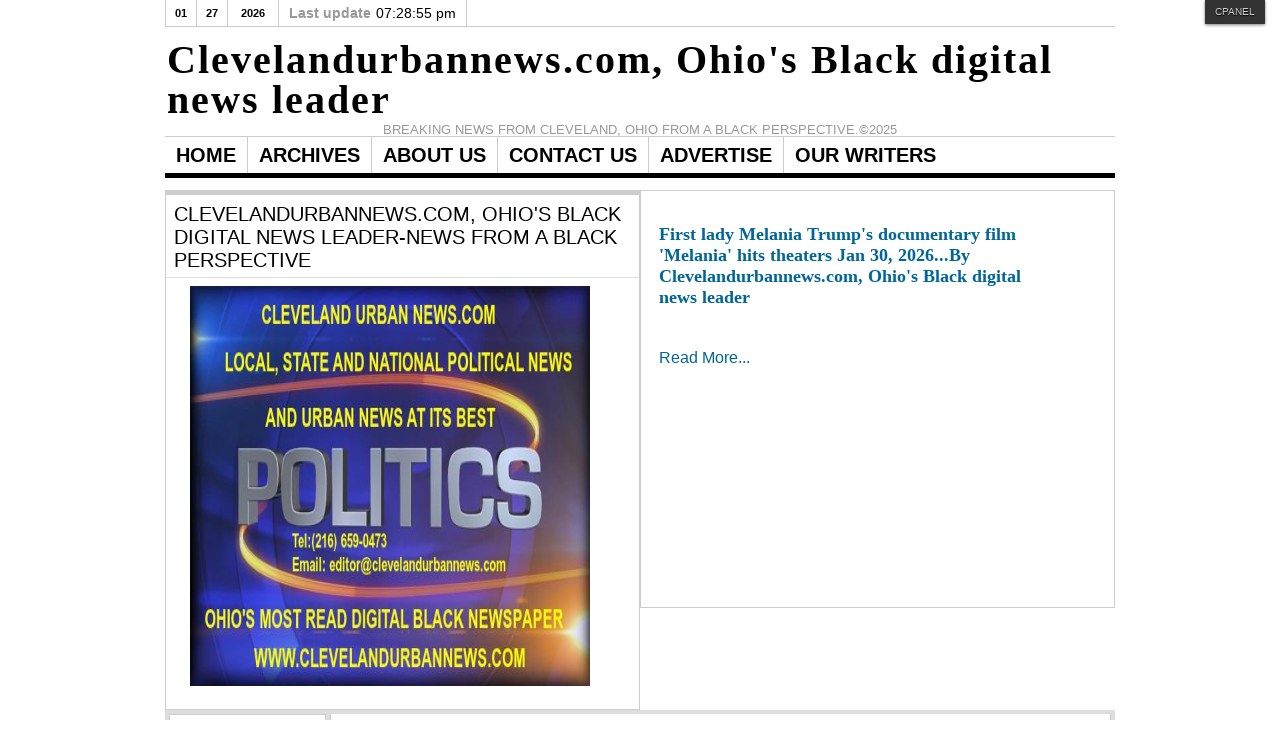

--- FILE ---
content_type: text/html; charset=utf-8
request_url: https://www.clevelandurbannews.com/index.php/component/content/article/1-latest-news/3436-language-set-for-ohios-august-ballot-issue-on-whether-to-increase-threshold-for-constitutional-amendments-an-august-ballot-initiative-pushed-by-republicans-in-an-effort-to-derail-a-possible-ballot-issue-on-abortion-in-novemberby-clevelandurbannewscom.html
body_size: 13764
content:
<!DOCTYPE html PUBLIC "-//W3C//DTD XHTML 1.0 Transitional//EN" "http://www.w3.org/TR/xhtml1/DTD/xhtml1-transitional.dtd">

<html xmlns="http://www.w3.org/1999/xhtml" xml:lang="en-gb" lang="en-gb">

<head>
	<script type="text/javascript">
var siteurl='/';
var tmplurl='/templates/ja_teline_iv/';
var isRTL = false;
</script>

  <base href="https://www.clevelandurbannews.com/index.php/component/content/article/1-latest-news/[base64].html" />
  <meta http-equiv="content-type" content="text/html; charset=utf-8" />
  <meta name="robots" content="index, follow" />
  <meta name="keywords" content="Language set for Ohio's August ballot issue on whether to increase threshold for constitutional amendments, an August ballot initiative pushed by Republicans in an effort to derail a possible ballot issue on abortion in November....By Clevelandurbannews.com, Ohio's Black digital news leader" />
  <meta name="title" content="Language set for Ohio's August ballot issue on whether to increase threshold for constitutional amendments, an August ballot initiative pushed by Republicans in an effort to derail a possible ballot issue on abortion in November..By Clevelandurbannews.com" />
  <meta name="author" content="Kathy" />
  <meta name="description" content="Language set for Ohio's August ballot issue on whether to increase threshold for constitutional amendments, an August ballot initiative pushed by Republicans in an effort to derail a possible ballot issue on abortion in November....By Clevelandurbannews.com, Ohio's Black digital news leader
" />
  <meta name="generator" content="Joomla! 1.5 - Open Source Content Management" />
  <title>Language set for Ohio's August ballot issue on whether to increase threshold for constitutional amendments, an August ballot initiative pushed by Republicans in an effort to derail a possible ballot issue on abortion in November..By Clevelandurbannews.com</title>
  <link rel="stylesheet" href="/index.php/component/content/?jat3action=gzip&amp;jatype=css&amp;jafile=t3-assets%2Fcss2f199.css" type="text/css" />
  <link rel="stylesheet" href="/index.php/component/content/?jat3action=gzip&amp;jatype=css&amp;jafile=t3-assets%2Fcss33473.css" type="text/css" />
  <script type="text/javascript" src="http://connect.facebook.net/en_US/all.js#xfbml=1"></script>
  <script type="text/javascript" src="http://platform.twitter.com/widgets.js"></script>
  <script type="text/javascript" src="/index.php/component/content/?jat3action=gzip&amp;jatype=js&amp;jafile=t3-assets%2Fjs5e5ea.js"></script>
  <script type="text/javascript" src="/index.php/component/content/?jat3action=gzip&amp;jatype=js&amp;jafile=t3-assets%2Fjsa707d.js"></script>
  <meta property="og:description" content="ClevelandUrbanNews.Com, Ohio's most read digital Black newspaper with national political news and Cleveland area news from an urban and Black perspective. Archived news at Kathywraycolemanonlinenewsblog.com"/>
<meta property="og:image" content="https://blogger.googleusercontent.com/img/b/R29vZ2xl/AVvXsEhxhhCv4YYpi1bfBUJ5eoTK-fIRXuXOSeg1EjY-f1jFV2cmfftzgs70TRJsT4UrkodGyXbzVQevf4GTStxSfWZDOqqc65BXRSaUjylAtis-OOm7jFvAyDsGgP7o2YsPLg-behlf-r-YmCyUL3WCS2YDbIKNv_ZQGR8qooORyXmJg2cXZXk3ajiIfZpg/w640-h426/N5THT5FJ5VBO3I2K56L6Q5B5FY%20_2_%20_1_.jpg"/>
<meta property="fb:admins" content=""/>
<meta property="fb:app_id" content=""/>
<meta property="og:title" content="Language set for Ohio&#039;s August ballot issue on whether to increase threshold for constitutional amendments, an August ballot initiative pushed by Republicans in an effort to derail a possible ballot issue on abortion in November..By Clevelandurbannews.com"/>
<meta property="og:url" content="https://www.clevelandurbannews.com/index.php/component/content/article/1-latest-news/[base64].html"/>
<meta property="og:site_name" content="Clevelandurbannews.com"/>
<meta property="og:locale" content="en_US"/>
  
  
  
  
  
  
  
  
  
  
  
  
  
  
  




<link href="/templates/ja_teline_iv/images/favicon.ico" rel="shortcut icon" type="image/x-icon" />
		
	<style type="text/css">
/*dynamic css*/

	body.bd .main {width: 950px;}
	body.bd #ja-wrapper {min-width: 950px;}
</style></head>

<body id="bd" class="bd fs6 com_content">
<div id="ja-wrapper">
	<a name="Top" id="Top"></a>
	
					<div id="ja-header" class="wrap ">		
				
			
					<div class="main clearfix">
		
				
		<div class="logo-text">
		<h1><a href="/index.php" title="Clevelandurbannews.com"><span>Clevelandurbannews.com, Ohio's Black digital news leader</span></a></h1>
		<p class="site-slogan"><span>Breaking news from Cleveland, Ohio from a Black perspective.©2025</span></p>
	</div>
		
	<div class="ja-header-r">
		
	</div>		 
		
				
					</div>
		
			
				</div>		
				<div id="ja-topmegamenu" class="wrap ">		
				
			
					<div class="main clearfix">
		
				
		<div id="ja-topnav" class="clearfix">
	</div>
		 
		
				
					</div>
		
			
				</div>				<div id="ja-mainnav" class="wrap ">		
				
			
					<div class="main clearfix">
		
				
		<div class="ja-megamenu clearfix" id="ja-megamenu">
<ul class="megamenu level0"><li  class="mega first"><a href="/" target="_blank"  class="mega first" id="menu1" title="Home"><span class="menu-title">Home</span></a></li><li  class="mega haschild"><a href="/index.php/archives-alias.html"  class="mega haschild" id="menu62" title="Archives"><span class="menu-title">Archives</span></a><div class="childcontent cols1 ">
<div class="childcontent-inner-wrap">
<div class="childcontent-inner clearfix" style="width: 200px;"><div class="megacol column1 first" style="width: 200px;"><ul class="megamenu level1"><li  class="mega first"><div class="group"><div class="group-title"><a href="/index.php/archives-alias/archived-alias.html" target="_blank"  class="mega first" id="menu59" title="Archives"><span class="menu-title">Archives</span></a></div></div></li></ul></div></div>
</div></div></li><li  class="mega"><a href="/index.php/welcome.html"  class="mega" id="menu55" title="About Us"><span class="menu-title">About Us</span></a></li><li  class="mega"><a href="/index.php/contact-us.html"  class="mega" id="menu56" title="Contact Us"><span class="menu-title">Contact Us</span></a></li><li  class="mega"><a href="/index.php/advertise-with-us.html"  class="mega" id="menu57" title="Advertise"><span class="menu-title">Advertise</span></a></li><li  class="mega last"><a href="/index.php/our-writers.html"  class="mega last" id="menu58" title="Our Writers"><span class="menu-title">Our Writers</span></a></li></ul>
</div>			<script type="text/javascript">
			var megamenu = new jaMegaMenuMoo ('ja-megamenu', {
				'bgopacity': 0, 
				'delayHide': 300, 
				'slide': 0, 
				'fading': 0,
				'direction':'down',
				'action':'mouseover',
				'tips': false,
				'duration': 300,
				'hidestyle': 'fastwhenshow'
			});			
			</script>
			<!-- jdoc:include type="menu" level="0" / -->

<ul class="no-display">
    <li><a href="#ja-content" title="Skip to content">Skip to content</a></li>
</ul>		 
		
				
					</div>
		
			
				</div>		
								<div id="ja-topbar" class="wrap ">		
				
			
					<div class="main clearfix">
		
				
		<p class="ja-day clearfix">
	  <span class="day">Tue</span><span class="month">01</span><span class="date">27</span><span class="year">2026</span>	</p>
	 
	<p class="ja-updatetime"><span>Last update</span><em>07:28:55 pm</em></p>		 
		
				
					</div>
		
			
				</div>		
								
			
		
				
		<div id="ja-cpanel-wrapper">
<div id="ja-cpanel">
	<div id="ja-cpanel-main">
		<div class="ja-cpanel-head clearfix">
			<a href="http://wiki.joomlart.com/wiki/JA_T3_Framework_2/Overview" class="first" title="About T3"><span>About</span></a>
			<a href="http://wiki.joomlart.com/wiki/JA_T3_Framework_2/Guides" title="Guides"><span>Guides</span></a>
			<a href="http://wiki.joomlart.com/wiki/JA_T3_Framework_2/FAQs" title="FAQs"><span>FAQs</span></a>
		</div>
		<div class="ja-cpanel-tools clearfix">
		 
			<h3>Font Size</h3>

<div class="ja-box-usertools">
  <ul class="ja-usertools-font clearfix">
    	<li class="font-inc"><a title="Increase font size" onclick="switchFontSize('ja_teline_iv_font', 'inc');return false;"><span>Increase font size</span></a></li>
    	<li class="font-dec"><a title="Decrease font size" onclick="switchFontSize('ja_teline_iv_font', 'dec');return false;"><span>Decrease font size</span></a></li>
    	<li class="font-reset"><a title="Default font size" onclick="switchFontSize('ja_teline_iv_font', 'reset');return false;"><span>Default font size</span></a></li>
    </ul>
</div>
<script type="text/javascript">
	var DefaultFontSize=parseInt('6');
	var CurrentFontSize=parseInt('6');
</script>						 
			<h3>Profile</h3>

<div class="ja-box-usertools">
  <ul class="ja-usertools-profile clearfix">
    	<li class="profile ">
  	<input type="radio" id="user_profile_blue-color" name="user_profile" value="blue-color"  />
  	<label for="user_profile_blue-color" title="blue-color"><span>blue-color</span>
  	</label></li>	
    	<li class="profile ">
  	<input type="radio" id="user_profile_brick-color" name="user_profile" value="brick-color"  />
  	<label for="user_profile_brick-color" title="brick-color"><span>brick-color</span>
  	</label></li>	
    	<li class="profile ">
  	<input type="radio" id="user_profile_cyan-color" name="user_profile" value="cyan-color"  />
  	<label for="user_profile_cyan-color" title="cyan-color"><span>cyan-color</span>
  	</label></li>	
    	<li class="profile profile-active">
  	<input type="radio" id="user_profile_default" name="user_profile" value="default" checked="checked" />
  	<label for="user_profile_default" title="default"><span>default</span>
  	</label></li>	
    	<li class="profile ">
  	<input type="radio" id="user_profile_green-color" name="user_profile" value="green-color"  />
  	<label for="user_profile_green-color" title="green-color"><span>green-color</span>
  	</label></li>	
    	<li class="profile ">
  	<input type="radio" id="user_profile_lime-color" name="user_profile" value="lime-color"  />
  	<label for="user_profile_lime-color" title="lime-color"><span>lime-color</span>
  	</label></li>	
    	<li class="profile ">
  	<input type="radio" id="user_profile_orange-color" name="user_profile" value="orange-color"  />
  	<label for="user_profile_orange-color" title="orange-color"><span>orange-color</span>
  	</label></li>	
    	<li class="profile ">
  	<input type="radio" id="user_profile_pink-color" name="user_profile" value="pink-color"  />
  	<label for="user_profile_pink-color" title="pink-color"><span>pink-color</span>
  	</label></li>	
    	<li class="profile ">
  	<input type="radio" id="user_profile_red-color" name="user_profile" value="red-color"  />
  	<label for="user_profile_red-color" title="red-color"><span>red-color</span>
  	</label></li>	
    	<li class="profile ">
  	<input type="radio" id="user_profile_rtl" name="user_profile" value="rtl"  />
  	<label for="user_profile_rtl" title="rtl"><span>rtl</span>
  	</label></li>	
    </ul>
</div>								 
			<h3>Menu Style</h3>

<div class="ja-box-usertools">
  <ul class="ja-usertools-menu clearfix">
    
  	<li class="menu-mega-active">
  	<input type="radio" id="user_menu_mega" name="user_menu" value="mega" checked="checked" />
  	<label for="user_menu_mega" title="Mega Menu"><span>Mega Menu</span>
  	</label></li>
    
  	<li class="menu-css">
  	<input type="radio" id="user_menu_css" name="user_menu" value="css"  />
  	<label for="user_menu_css" title="CSS Menu"><span>CSS Menu</span>
  	</label></li>
    
  	<li class="menu-dropline">
  	<input type="radio" id="user_menu_dropline" name="user_menu" value="dropline"  />
  	<label for="user_menu_dropline" title="Dropline Menu"><span>Dropline Menu</span>
  	</label></li>
    
  	<li class="menu-split">
  	<input type="radio" id="user_menu_split" name="user_menu" value="split"  />
  	<label for="user_menu_split" title="Split Menu"><span>Split Menu</span>
  	</label></li>
    </ul>
</div>				</div>
		<div class="ja-cpanel-action clearfix">
			<a href="#" onclick="cpanel_apply();return false;" class="button" title="Apply setting"><span>Apply</span></a>
			<a href="#" onclick="cpanel_reset();return false;" title="Reset to default setting"><span>Reset</span></a>
            <a target="_blank" href="http://www.joomlart.com/joomla/jat3-framework/" class="ja-cpanel-video"><span>&nbsp;</span></a>
		</div>
	</div>
	<a href="#" id="ja-cpanel-toggle"><span>Cpanel</span></a>
</div>
</div>

<script type="text/javascript">
	var tmpl_name = 'ja_teline_iv';
	window.addEvent('load', function () {
		$('ja-cpanel-toggle').status == 'close';
		$('ja-cpanel-toggle').slider = new Fx.Slide('ja-cpanel-main', {duration: 400});
		$('ja-cpanel-toggle').slider.hide();
		$('ja-cpanel').setStyle ('top', 0);
		$('ja-cpanel-toggle').addEvent ('click', function (e) {
			this.slider.toggle();
			if (this.hasClass ('open')) {
				this.removeClass ('open').addClass ('close');
			} else {
				this.removeClass ('close').addClass ('open');
			}
			new Event(e).stop();
		});

	});
</script>		 
		
				
		
			
								<div id="ja-topsl2" class="wrap ">		
				
			
					<div class="main clearfix">
		
				
		<!-- SPOTLIGHT -->
			<div class="ja-box-wrap column ja-box-left" style="width: 50%;">
	<div class="ja-box clearfix">
			<div class="ja-moduletable moduletableImage  clearfix" id="Mod368">
						<h3><span>Clevelandurbannews.com, Ohio's Black digital news leader-News from a Black perspective</span></h3>
				<div class="ja-box-ct clearfix">
		<p><a href="https://www.blogger.com/blog/post/edit/419689552238555726/6193501810781752115" style="clear: right; font-family: &quot;times new roman&quot;; font-size: medium; margin-bottom: 1em; margin-left: 1em;"><img src="https://blogger.googleusercontent.com/img/b/R29vZ2xl/AVvXsEisnC6va9L8iToEx77F55TnxIZbvGJSAzvcE1yOZekooYzGkLqZakF4JZZOcGzOck5qm0G5MvZszKCvhRZqP2VhfJp48sL_i08PbHo-pWFCIEe5T69e6DLOpiJG-Z8HbrXRTysqLNMNyEk/w640-h361/clevelandurbanews.com+politics+ad.jpg" border="0" width="400" height="400" style="cursor: move; border: 0;" /></a></p>		</div>
    </div>
	
	</div>
	</div>
				<div class="ja-box-wrap column ja-box-right" style="width: 50%;">
	<div class="ja-box clearfix">
			<div class="ja-moduletable moduletable  clearfix" id="Mod206">
						<div class="ja-box-ct clearfix">
		<script type="text/javascript">
	window.addEvent('domready',function(){
				var walkers206 = document.getElements('#fs-sp1-handlers206 span');
				var fssp1_id206 = new freeSlide_sp1($('fs-sp1-206'), {
			size: {width: 400, height: 400},
			fxOptions: {duration:  2000, transition: Fx.Transitions.Sine.easeOut},
						onWalk: function(i, j){
				$$(walkers206[i]).addClass('active');
				$$(walkers206[j]).removeClass('active');
			},
			onInitialized: function () {
				walkers206[0].addClass('active');
			},	
				
			transition: 'cover-vertical-push'			
		});
				fssp1_id206.addItemWalkers(walkers206);
		fssp1_id206.addPlayerControls('previous', [$('fs-sp1-prev206')]);
		fssp1_id206.addPlayerControls('next', [$('fs-sp1-next206')]);
				
				fssp1_id206.play(5000);
			
	});
</script>
<div id="freeSlide_sp1_id206" class="fs-sp1">
	<div id="fs-sp1-206" style="overflow:hidden;position:relative;height:400px;width:400px">
					<div class="fs-sp1-content">
				<div class="fs-sp1-inner">
										<div class="fs-sp1-desc">
																					<h2 class="fs-sp1-title"><a href="/index.php/component/content/article/1-latest-news/3903-first-lady-melania-trumps-documentary-film-melania-hits-theaters-jan-30-2026by-clevelandurbannewscom-ohios-black-digital-news-leader.html">First lady Melania Trump's documentary film 'Melania' hits theaters Jan 30, 2026...By Clevelandurbannews.com, Ohio's Black digital news leader</a></h2>
								
								
						
												
													<br /><a class="fs-sp1-morein" href="/index.php/component/content/article/1-latest-news/3903-first-lady-melania-trumps-documentary-film-melania-hits-theaters-jan-30-2026by-clevelandurbannewscom-ohios-black-digital-news-leader.html">Read More...</a>
											</div>	
				</div>
			</div>
					<div class="fs-sp1-content">
				<div class="fs-sp1-inner">
										<div class="fs-sp1-desc">
																					<h2 class="fs-sp1-title"><a href="/index.php/component/content/article/1-latest-news/3902-cleveland-city-councils-jan-26-2026-meeting-is-cancelled-due-to-inclement-weather-city-hall-closedfind-warming-centers-info-here-at-clevelandurbannewscom-ohios-black-digital-news-leader.html">Cleveland City Council's Jan 26, 2026 meeting is cancelled due to inclement weather, City Hall closed/Find warming centers info here at Clevelandurbannews.com, Ohio's Black digital news leader</a></h2>
								
								
						
												
													<br /><a class="fs-sp1-morein" href="/index.php/component/content/article/1-latest-news/3902-cleveland-city-councils-jan-26-2026-meeting-is-cancelled-due-to-inclement-weather-city-hall-closedfind-warming-centers-info-here-at-clevelandurbannewscom-ohios-black-digital-news-leader.html">Read More...</a>
											</div>	
				</div>
			</div>
					<div class="fs-sp1-content">
				<div class="fs-sp1-inner">
										<div class="fs-sp1-desc">
																					<h2 class="fs-sp1-title"><a href="/index.php/component/content/article/1-latest-news/[base64].html">ROE V WADE 53RD ANNIVERSARY: Ohio Congresswoman Emilia Sykes, Women's March Cleveland activists, vow to continue fight for reproductive rights on Roe. v. Wade anniversary...By Clevelandurbannews.com, Ohio's Black digital news leader</a></h2>
								
								
						
												
													<br /><a class="fs-sp1-morein" href="/index.php/component/content/article/1-latest-news/[base64].html">Read More...</a>
											</div>	
				</div>
			</div>
					<div class="fs-sp1-content">
				<div class="fs-sp1-inner">
										<div class="fs-sp1-desc">
																					<h2 class="fs-sp1-title"><a href="/index.php/component/content/article/1-latest-news/3899-mlk-day-2026-a-reprint-of-our-one-on-one-interview-with-ralph-david-abernathy-iii-on-mlk-by-clevelandurbannewscom-ohios-black-digital-news-leader.html">MLK Day 2026: A reprint of our one-on-one interview with Ralph David Abernathy III on MLK... By Clevelandurbannews.com, Ohio's Black digital news leader</a></h2>
								
								
						
												
													<br /><a class="fs-sp1-morein" href="/index.php/component/content/article/1-latest-news/3899-mlk-day-2026-a-reprint-of-our-one-on-one-interview-with-ralph-david-abernathy-iii-on-mlk-by-clevelandurbannewscom-ohios-black-digital-news-leader.html">Read More...</a>
											</div>	
				</div>
			</div>
					<div class="fs-sp1-content">
				<div class="fs-sp1-inner">
										<div class="fs-sp1-desc">
																					<h2 class="fs-sp1-title"><a href="/index.php/component/content/article/1-latest-news/3898-activists-to-march-in-cleveland-on-march-8-2026-for-international-womens-day-led-by-womens-march-clevelandby-clevelandurbannewscom-ohios-black-digital-news-leader.html">Activists to march in Cleveland on March 8, 2026 for International Women's Day, led by Women's March Cleveland...By Clevelandurbannews.com, Ohio's Black digital news leader</a></h2>
								
								
						
												
													<br /><a class="fs-sp1-morein" href="/index.php/component/content/article/1-latest-news/3898-activists-to-march-in-cleveland-on-march-8-2026-for-international-womens-day-led-by-womens-march-clevelandby-clevelandurbannewscom-ohios-black-digital-news-leader.html">Read More...</a>
											</div>	
				</div>
			</div>
					<div class="fs-sp1-content">
				<div class="fs-sp1-inner">
										<div class="fs-sp1-desc">
																					<h2 class="fs-sp1-title"><a href="/index.php/component/content/article/1-latest-news/[base64].html">Activists march in Cleveland for justice for Minnesota murder victim of ICE, some demanding the resignations of President Trump and Vice President JD Vance...By Clevelandurbannews.com, Ohio's Black digital news leader...By Clevelandurbannews.com</a></h2>
								
								
						
												
													<br /><a class="fs-sp1-morein" href="/index.php/component/content/article/1-latest-news/[base64].html">Read More...</a>
											</div>	
				</div>
			</div>
					<div class="fs-sp1-content">
				<div class="fs-sp1-inner">
										<div class="fs-sp1-desc">
																					<h2 class="fs-sp1-title"><a href="/index.php/component/content/article/1-latest-news/[base64].html">As President Trump and VP JD Vance support ICE agent who murdered Renee Nicole Good, Ohio Congresswoman Emilia Sykes demands accountability and a full scale investigation...Protests are mounting...By Clevelandurbannews.com, Ohio's Black digital news leade</a></h2>
								
								
						
												
													<br /><a class="fs-sp1-morein" href="/index.php/component/content/article/1-latest-news/[base64].html">Read More...</a>
											</div>	
				</div>
			</div>
					<div class="fs-sp1-content">
				<div class="fs-sp1-inner">
										<div class="fs-sp1-desc">
																					<h2 class="fs-sp1-title"><a href="/index.php/component/content/article/1-latest-news/3892-ohio-congresswoman-emilia-sykes-questions-president-trumps-actions-in-venezuelasays-trumps-actions-require-congressional-approvalby-clevelandurbannewscom-ohios-black-digital-news-leader-.html">Ohio Congresswoman Emilia Sykes questions President Trump's actions in Venezuela...Says Trump's actions require congressional approval...By Clevelandurbannews.com, Ohio's Black digital news leader </a></h2>
								
								
						
												
													<br /><a class="fs-sp1-morein" href="/index.php/component/content/article/1-latest-news/3892-ohio-congresswoman-emilia-sykes-questions-president-trumps-actions-in-venezuelasays-trumps-actions-require-congressional-approvalby-clevelandurbannewscom-ohios-black-digital-news-leader-.html">Read More...</a>
											</div>	
				</div>
			</div>
					<div class="fs-sp1-content">
				<div class="fs-sp1-inner">
										<div class="fs-sp1-desc">
																					<h2 class="fs-sp1-title"><a href="/index.php/component/content/article/1-latest-news/3889-2025-in-review-happy-new-year-2026-our-top-articles-of-2025-by-clevelandurbannewscom-ohios-black-digital-news-leader.html">2025 in review-Happy New Year 2026 !!! Our top articles of 2025: By Clevelandurbannews.com, Ohio's Black digital news leader</a></h2>
								
								
						
												
													<br /><a class="fs-sp1-morein" href="/index.php/component/content/article/1-latest-news/3889-2025-in-review-happy-new-year-2026-our-top-articles-of-2025-by-clevelandurbannewscom-ohios-black-digital-news-leader.html">Read More...</a>
											</div>	
				</div>
			</div>
					<div class="fs-sp1-content">
				<div class="fs-sp1-inner">
										<div class="fs-sp1-desc">
																					<h2 class="fs-sp1-title"><a href="/index.php/component/content/article/1-latest-news/3888-quarterback-shedeur-sanders-cleveland-browns-upset-pittsburgh-steelers-in-post-christmas-winby-clevelandurbannewscom-ohios-black-digital-news-leader.html">Quarterback Shedeur Sanders, Cleveland Browns upset Pittsburgh Steelers in post-Christmas win...By Clevelandurbannews.com, Ohio's Black digital news leader</a></h2>
								
								
						
												
													<br /><a class="fs-sp1-morein" href="/index.php/component/content/article/1-latest-news/3888-quarterback-shedeur-sanders-cleveland-browns-upset-pittsburgh-steelers-in-post-christmas-winby-clevelandurbannewscom-ohios-black-digital-news-leader.html">Read More...</a>
											</div>	
				</div>
			</div>
					<div class="fs-sp1-content">
				<div class="fs-sp1-inner">
										<div class="fs-sp1-desc">
																					<h2 class="fs-sp1-title"><a href="/index.php/component/content/article/1-latest-news/[base64].html">Cuyahoga County Domestic Relations Court Judge Leslie Ann Celebrezze resigns from bench after being charged with felony tampering with records with activists saying County Prosecutor Mike O'Malley targets Blacks, activists, and now women</a></h2>
								
								
						
												
													<br /><a class="fs-sp1-morein" href="/index.php/component/content/article/1-latest-news/[base64].html">Read More...</a>
											</div>	
				</div>
			</div>
					<div class="fs-sp1-content">
				<div class="fs-sp1-inner">
										<div class="fs-sp1-desc">
																					<h2 class="fs-sp1-title"><a href="/index.php/component/content/article/1-latest-news/[base64].html">President Trump signs executive order reclassifying marijuana as a less dangerous drug as Ohio GOP state lawmakers pass a restrictive bill (SB 56) to undermine Ohio State Issue 2 that made recreational marijuana legal statewide...By Clevelandurbannews</a></h2>
								
								
						
												
													<br /><a class="fs-sp1-morein" href="/index.php/component/content/article/1-latest-news/[base64].html">Read More...</a>
											</div>	
				</div>
			</div>
					<div class="fs-sp1-content">
				<div class="fs-sp1-inner">
										<div class="fs-sp1-desc">
																					<h2 class="fs-sp1-title"><a href="/index.php/component/content/article/1-latest-news/[base64].html">Ohio Congresswomen Shontel Brown and Marcy Kaptur lead Dems letter to Trump administration demanding answers for freezing Ohio's manufacturing funds...All of Ohio's Congressional Democrats joined in signing the letter...By Clevelandurbannews.com</a></h2>
								
								
						
												
													<br /><a class="fs-sp1-morein" href="/index.php/component/content/article/1-latest-news/[base64].html">Read More...</a>
											</div>	
				</div>
			</div>
					<div class="fs-sp1-content">
				<div class="fs-sp1-inner">
										<div class="fs-sp1-desc">
																					<h2 class="fs-sp1-title"><a href="/index.php/component/content/article/1-latest-news/3880-ex-vice-president-kamala-harris-to-visit-cleveland-ohio-harris-the-nations-first-black-and-first-woman-of-color-vice-president-by-clevelandurbannewscom-ohios-black-digital-news-leader.html">Ex-Vice President Kamala Harris to visit Cleveland, Ohio, Harris the nation's first Black and first woman-of-color vice president... By Clevelandurbannews.com, Ohio's Black digital news leader</a></h2>
								
								
						
												
													<br /><a class="fs-sp1-morein" href="/index.php/component/content/article/1-latest-news/3880-ex-vice-president-kamala-harris-to-visit-cleveland-ohio-harris-the-nations-first-black-and-first-woman-of-color-vice-president-by-clevelandurbannewscom-ohios-black-digital-news-leader.html">Read More...</a>
											</div>	
				</div>
			</div>
					<div class="fs-sp1-content">
				<div class="fs-sp1-inner">
										<div class="fs-sp1-desc">
																					<h2 class="fs-sp1-title"><a href="/index.php/component/content/article/1-latest-news/[base64].html">Ohio state Sen. Nickie Antonio denounces GOP lawmakers' passage of recreational marijuana overhaul bill (SB 56), which undermines State Issue 2 that made recreational marijuana legal in Ohio...By Clevelandurbannews.com, Ohio's Black digital news leader </a></h2>
								
								
						
												
													<br /><a class="fs-sp1-morein" href="/index.php/component/content/article/1-latest-news/[base64].html">Read More...</a>
											</div>	
				</div>
			</div>
			</div>
			<div id="fs-sp1-handlers206" class="fs-sp1-controllers">
			<div id="fs-sp1-prev206" class="fs-sp1-prev"></div>
			<span>0</span><span>1</span><span>2</span><span>3</span><span>4</span><span>5</span><span>6</span><span>7</span><span>8</span><span>9</span><span>10</span><span>11</span><span>12</span><span>13</span><span>14</span>	
			<div id="fs-sp1-next206" class="fs-sp1-next"></div>
		</div>
		
</div>		</div>
    </div>
	
	</div>
	</div>
									<!-- SPOTLIGHT -->

<script type="text/javascript">
	window.addEvent('load', function (){ equalHeight ('#ja-topsl2 .ja-box') });
</script>		 
		
				
					</div>
		
			
				</div>		
				
	<!-- MAIN CONTAINER -->
	<div id="ja-container" class="wrap ja-mf">
					
			
					<div class="main">
		
				
		 
			<div class="main-inner1 clearfix">
				<div id="ja-mainbody" style="width:100%">
			<!-- CONTENT -->
			<div id="ja-main" style="width:100%">
			<div class="inner clearfix">
				
				
				
				<div id="ja-contentwrap" class="clearfix ja-li">
					<div id="ja-content" class="column" style="width:100%">
						<div id="ja-current-content" class="column" style="width:83%">
														
														<div id="ja-content-main" class="ja-content-main clearfix">
								<div id="ja-navhelper-top">
	<div class="ja-breadcrums">
		<a href="javascript: history.go(-1)" class="ja-back-btn" title="Go back one page!"><span>Back</span></a>
		<span class="breadcrumbs pathway">
<span class="name">Home</span></span>
	</div>
</div>

<div class="item-page">


<h1 class="contentheading clearfix">
		<a href="/index.php/component/content/article/1-latest-news/[base64].html" class="contentpagetitle">
		Language set for Ohio's August ballot issue on whether to increase threshold for constitutional amendments, an August ballot initiative pushed by Republicans in an effort to derail a possible ballot issue on abortion in November..By Clevelandurbannews.com	</a>
	</h1>


<div class="article-tools clearfix">
	<dl class="article-info clearfix">
			<dd class="create">
						Monday, 08 May 2023 17:08		</dd>
	
			<dd class="createdby">
			Kathy		</dd>
		
	
		
	</dl>
	
		<ul class="actions">
								<li class="email-icon">
			<a href="/index.php/component/mailto/?tmpl=component&amp;link=c8e322404910f4744bf1cf5a0402cbe264f720c6" rel="nofollow" title="E-mail" onclick="window.open(this.href,'win2','width=400,height=350,menubar=yes,resizable=yes'); return false;"><img src="/templates/ja_teline_iv/images/emailButton.png" alt="E-mail"  /></a>			</li>
			
						<li class="print-icon">
			<a href="/index.php/component/content/article/1-latest-news/[base64].html?tmpl=component&amp;print=1&amp;page=" rel="nofollow" title="Print" onclick="window.open(this.href,'win2','status=no,toolbar=no,scrollbars=yes,titlebar=no,menubar=no,resizable=yes,width=640,height=480,directories=no,location=no'); return false;"><img src="/templates/ja_teline_iv/images/printButton.png" alt="Print"  /></a>			</li>
			
						<li>
			<a href="/index.php/component/content/article/1-latest-news/[base64].pdf" rel="nofollow" title="PDF" onclick="window.open(this.href,'win2','status=no,toolbar=no,scrollbars=yes,titlebar=no,menubar=no,resizable=yes,width=640,height=480,directories=no,location=no'); return false;"><img src="/templates/ja_teline_iv/images/pdf_button.png" alt="PDF"  /></a>			</li>
						</ul>
		
</div>


<div class="article-content">
<div style="height:40px;"><div style="float:right;margin:10px;"><a name="fb_share" type="button_count" share_url="https://www.clevelandurbannews.com/index.php/component/content/article/1-latest-news/[base64].html" href="http://www.facebook.com/sharer.php?u=https://www.clevelandurbannews.com/index.php/component/content/article/1-latest-news/[base64].html&t=Language set for Ohio&#039;s August ballot issue on whether to increase threshold for constitutional amendments, an August ballot initiative pushed by Republicans in an effort to derail a possible ballot issue on abortion in November..By Clevelandurbannews.com">Share</a><script src="http://static.ak.fbcdn.net/connect.php/js/FB.Share" type="text/javascript"></script></div><div style="float:left;margin:10px;"><div><a href="http://twitter.com/share" class="twitter-share-button" 
	                    
                      data-url="https://www.clevelandurbannews.com/index.php/component/content/article/1-latest-news/[base64].html"
                      data-text="Language set for Ohio&#039;s August ballot issue on whether to increase threshold for constitutional amendments, an August ballot initiative pushed by Republicans in an effort to derail a possible ballot issue on abortion in November..By Clevelandurbannews.com"
                      data-count="horizontal">Tweet</a></div></div><div style="float:left;margin:10px;"><script type="text/javascript" src="http://apis.google.com/js/plusone.js">
                     {lang: 'en-US'}
              </script><g:plusone size="medium" href="https://www.clevelandurbannews.com/index.php/component/content/article/1-latest-news/[base64].html" count="1"></g:plusone></div></div><div class="separator" style="color: #757575; font-family: Roboto, sans-serif; font-size: 15px; clear: both; text-align: left;"><a href="https://www.blogger.com/blog/post/edit/419689552238555726/7155571829468576964#" style="font-family: Tinos; font-size: medium; text-align: center; margin-left: 1em; margin-right: 1em;"><span style="font-family: helvetica; color: #4c1130; font-size: large;"><img src="https://blogger.googleusercontent.com/img/b/R29vZ2xl/AVvXsEhxhhCv4YYpi1bfBUJ5eoTK-fIRXuXOSeg1EjY-f1jFV2cmfftzgs70TRJsT4UrkodGyXbzVQevf4GTStxSfWZDOqqc65BXRSaUjylAtis-OOm7jFvAyDsGgP7o2YsPLg-behlf-r-YmCyUL3WCS2YDbIKNv_ZQGR8qooORyXmJg2cXZXk3ajiIfZpg/w640-h426/N5THT5FJ5VBO3I2K56L6Q5B5FY%20_2_%20_1_.jpg" border="0" width="350" height="350" style="cursor: move; border: 0;" /></span></a></div>
<div class="separator" style="color: #757575; font-family: Roboto, sans-serif; font-size: 15px; clear: both; text-align: left;"><span style="color: #4c1130; font-family: georgia; font-size: large;"><strong>Picture: Women's March Cleveland leads some 2,500 women and their supporters via a protest for reproductive rights and abortion access held on October 2, 2021 at Market Square Park in Cleveland, Ohio, a sister march to marches held in cities across the country that day spearheaded by Women's March National out of Washington, D.C. ( Photo by David Petkiewicz of the Cleveland Plain Dealer Newspaper and Cleveland.com)</strong></span></div>
<p style="color: #757575; font-family: Roboto, sans-serif; font-size: 15px;"><span style="color: #4c1130; font-family: georgia; font-size: large;"><span style="cursor: pointer; font-style: inherit; vertical-align: baseline; white-space: pre-wrap; text-decoration: underline;"><a href="http://clevelandurbannews.com/" style="cursor: pointer;">Clevelandurbannews.com</a></span><span style="font-weight: 700; text-align: justify; vertical-align: baseline; white-space: pre-wrap; color: #4b4f56;"> and</span><span style="white-space: pre-wrap;"> </span><a href="https://www.kathywraycolemanonlinenewsblog.com" style="background: transparent; color: #2196f3; text-align: start;">Kathywraycolemanonlinenewsblog.com</a></span></p>
<p style="color: #757575; font-family: Roboto, sans-serif; font-size: 15px;"><strong><span style="color: #4c1130; font-family: georgia; font-size: large;">Staff article</span></strong></p>
<p style="color: #757575; font-family: Roboto, sans-serif; font-size: 15px;"><span style="color: #4c1130; font-family: georgia; font-size: large;"><strong>COLUMBUS, Ohio- </strong>The language that will appear on the statewide ballot on Aug. 8 in Ohio for voters to decide whether to make it more difficult to amend or change the Ohio constitution was set Thursday by an Ohio Ballot Board chaired by Ohio Secretary of State Frank LaRose, a Republican hellbent on stopping voter approval in November of a possible ballot issue on abortion. </span></p>
<p style="color: #757575; font-family: Roboto, sans-serif; font-size: 15px;"><span style="color: #4c1130; font-family: georgia; font-size: large;">Led by LaRose, the ballot board voted 3-2 in support of the ballot language</span></p>
<p style="color: #757575; font-family: Roboto, sans-serif; font-size: 15px;"><span style="color: #4c1130; font-family: georgia; font-size: large;">The August ballot issue has been dubbed state Issue 1 as Democrats and Republicans fight it out in a state that now trends red and where not one statewide office, other than three seats on the Ohio Supreme Court, is held by Democrats. </span></p>
<p style="color: #757575; font-family: Roboto, sans-serif; font-size: 15px;"><span style="color: #4c1130; font-family: georgia;"><span style="font-size: large;">Specifically, v</span><span style="font-size: large;"><span>oters will be asked in August, via the language approved today by the ballot board, whether or not they support raising the threshold for passing future constitutional amendments from the simple majority to a 60% supermajority. </span></span></span></p>
<p style="color: #757575; font-family: Roboto, sans-serif; font-size: 15px;"><span style="color: #4c1130; font-family: georgia; font-size: large;">The Republican-dominated Ohio House of Representatives passed a resolution last Wednesday primarily along party lines to put the constitutional threshold amendment issue on the ballot this summer. Separate legislation pushed by LaRose and House and other Republicans that would have paid for the special election got scrapped in committee after some Republicans who oppose the resolution would not come on board. </span></p>
<p style="color: #757575; font-family: Roboto, sans-serif; font-size: 15px;"><span style="color: #4c1130; font-family: georgia; font-size: large;">In short, voters will determine this summer, via a special election, whether to change the process for citizens to seek voter approved changes or amendments to the Ohio constitution. </span></p>
<p style="color: #757575; font-family: Roboto, sans-serif; font-size: 15px;"><span style="color: #4c1130; font-family: georgia; font-size: large;">The resolution, titled Senate Joint Resolution 2, passed the Ohio House last week 62-37 with all Democrats and five Republicans opposing the controversial measure.  If seven instead of five Republicans had voted no, it would have failed as it needed a three fourths vote to pass.The Senate, which is overwhelmingly Republican, adopted the resolution April 19 by a vote of 26-7 with all Democrats opposing it and all Republicans voting yes. </span></p>
<p style="color: #757575; font-family: Roboto, sans-serif; font-size: 15px;"><span style="color: #4c1130; font-size: large;"><span style="font-family: georgia;">Democrats have chastised Republicans for an August 8th special election that they say is unfunded and undemocratic across the board while Senate President Matt Huffman, a Republican, said LaRose’s office has enough funding for the special election, and that if he needs more, lawmakers will reimburse him. </span><span style="font-family: helvetica;">Ohio Senate Minority Leader Nickie Antonio, a Lakewood Democrat whose 23rd state legislative district includes 14 of Cleveland's 17 wards, was livid and said that Republicans are undermining the democrat process, and Ohioans. </span></span></p>
<p style="color: #757575; font-family: Roboto, sans-serif; font-size: 15px;"><span style="color: #4c1130; font-size: large;"><span style="font-family: georgia;">SJR2 comes as pro abortion advocates continue collecting  signatures in an effort to get abortion on the ballot in November to possibly derail a state law that is on hold per a judge's ruling but that outlaws abortion in Ohio after six weeks of pregnancy, or once a fetal heartbeat is detected. </span></span></p>
<p style="color: #757575; font-family: Roboto, sans-serif; font-size: 15px;"><span style="color: #4c1130; font-family: georgia; font-size: large;">Hundreds of opponents of SJR2, following a picket there a week and a half ago, packed the statehouse in Columbus again on last Wednesday The resolution itself is a proposed amendment, and if voters agree to its provisions at the ballot box this summer it would, in raising the threshold for a constitutional amendment from a simple majority to a 60 percent vote of the electorate, require citizens to get voter signatures from all 88 counties instead of 44 to place a measure on the ballot. It would also eliminate a 10-day period in which petitioners can replace any invalid signatures. </span></p>
<p style="color: #757575; font-family: Roboto, sans-serif; font-size: 15px;"><span style="color: #4c1130; font-family: georgia; font-size: large;">Petitioners need more than 413,000 valid signatures by July 5 for a ballot initiative that seeks to enshrine the legal right to an abortion into the Ohio constitution. Abortion advocates, however, must now fight to collect necessary signatures in hopes of getting the abortion issue before voters in November while simultaneously campaigning to keep voters from upping the threshold by which the constitution in Ohio is amended.</span></p>
<p style="color: #757575; font-family: Roboto, sans-serif; font-size: 15px;"><span style="color: #4c1130; font-family: georgia; font-size: large;">The  conservative-leaning U.S. Supreme Court last summer overturned Roe v Wade, a 1973 landmark decision that made abortion legal nationwide, and relegated authority to either restrict or outright outlaw abortion to the country's respective state legislatures. </span></p>
<p style="color: #757575; font-family: Roboto, sans-serif; font-size: 15px;"><span style="color: #4c1130; font-family: georgia; font-size: large;">Ohio's Republican governor, Mike DeWine, also a former U.S. senator and state attorney general, has pledged to do everything within his power to outlaw abortion in Ohio.</span></p>
<p style="color: #757575; font-family: Roboto, sans-serif; font-size: 15px;"><span style="color: #4c1130; font-family: helvetica; font-size: large;"> </span></p>
<div class="separator" style="color: #757575; font-family: Roboto, sans-serif; font-size: 15px; text-align: start; clear: both;"><span style="font-family: arial, helvetica, sans-serif;"><span style="cursor: pointer; font-style: inherit; vertical-align: baseline; white-space: pre-wrap; text-decoration: underline;"><a href="http://clevelandurbannews.com/" style="cursor: pointer;">Clevelandurbannews.com</a></span><span style="font-weight: 700; text-align: justify; vertical-align: baseline; white-space: pre-wrap; color: #4b4f56;"> and</span><span style="white-space: pre-wrap;"> </span><a href="https://www.kathywraycolemanonlinenewsblog.com" style="background: transparent; color: #2196f3; text-align: start;">Kathywraycolemanonlinenewsblog.com</a>,<span style="font-style: inherit;"> </span><span style="color: #800080;"><span style="font-style: inherit;">the most read Black digital newspaper and blog in Ohio and in the Midwest T</span></span><span style="letter-spacing: 0.2px; color: #800080;">el: (216) 659-0473. Email: editor@clevelandurbannews.com. </span></span><span style="font-family: arial, helvetica, sans-serif; text-align: justify; word-spacing: 0.05em;"><span style="background-color: #fefefe; font-style: inherit; vertical-align: baseline; white-space: pre-wrap; color: #800080;">We interviewed former president Barack Obama one-on-one when he was campaigning for president. As to the Obama interview, </span><a href="http://clevelandurbannews.com/index.php/component/content/article/1-latest-news/[base64].html" style="background-color: #fefefe; cursor: pointer; font-style: inherit;"><span style="vertical-align: baseline; white-space: pre-wrap; text-decoration: underline;">CLICK HERE TO READ THE ENTIRE ARTICLE AT CLEVELAND URBAN NEWS.COM, OHIO'S LEADER IN BLACK </span></a></span></div><div style="height:40px;"><div style="float:right;margin:10px;"><a name="fb_share" type="button_count" share_url="https://www.clevelandurbannews.com/index.php/component/content/article/1-latest-news/[base64].html" href="http://www.facebook.com/sharer.php?u=https://www.clevelandurbannews.com/index.php/component/content/article/1-latest-news/[base64].html&t=Language set for Ohio&#039;s August ballot issue on whether to increase threshold for constitutional amendments, an August ballot initiative pushed by Republicans in an effort to derail a possible ballot issue on abortion in November..By Clevelandurbannews.com">Share</a></script><script src="http://static.ak.fbcdn.net/connect.php/js/FB.Share" type="text/javascript"></script></div><div style="float:left;margin:10px;"><div><a href="http://twitter.com/share" class="twitter-share-button" 
	                    
                      data-url="https://www.clevelandurbannews.com/index.php/component/content/article/1-latest-news/[base64].html"
                      data-text="Language set for Ohio&#039;s August ballot issue on whether to increase threshold for constitutional amendments, an August ballot initiative pushed by Republicans in an effort to derail a possible ballot issue on abortion in November..By Clevelandurbannews.com"
                      data-count="horizontal">Tweet</a></div></div><div style="float:left;margin:10px;"></script><script type="text/javascript" src="http://apis.google.com/js/plusone.js">
                     {lang: 'en-US'}
              </script><g:plusone size="medium" href="https://www.clevelandurbannews.com/index.php/component/content/article/1-latest-news/[base64].html" count="1"></g:plusone></div></div><div style="border-top-style:solid;border-top-width:1px;padding:10px;text-align:center;"><fb:comments href="https://www.clevelandurbannews.com/index.php/component/content/article/1-latest-news/[base64].html" num_posts="10" width="450" colorscheme="light"></fb:comments></div></script>
			<table align="center" class="pagenav">
			<tr>
				<th class="pagenav_prev">
					<a href="/index.php/component/content/article/1-latest-news/3437-legendary-cleveland-browns-rb-jim-brown-is-dead-at-87.html">&lt; Prev</a>
				</th>
				<td width="50">
					&nbsp;
				</td>
				<th class="pagenav_next">
					<a href="/index.php/component/content/article/1-latest-news/3435-ohio-senator-nickie-antonio-condemns-state-senates-passage-of-higher-education-bill-that-precludes-union-strikes-and-college-diversity-programs-.html">Next &gt;</a>
				</th>
			</tr>
			</table></div>



</div>
							</div>
							
													</div>
						
												<div id="ja-inset1" class="ja-col column ja-inset1" style="width:17%">
								<div class="ja-moduletable moduletable  clearfix" id="Mod27">
						<div class="ja-box-ct clearfix">
		
<form action="index.php"  method="post" class="search">
	<label for="mod_search_searchword">
		Search	</label>
	<input type="submit" value="Search" class="button"/><br /><input name="searchword" id="mod_search_searchword" class="inputbox" type="text" size="50" value="" />	<input type="hidden" name="option" value="com_search" />
	<input type="hidden" name="task"   value="search" />
</form>
		</div>
    </div>
		<div class="ja-moduletable moduletable  clearfix" id="Mod50">
						<h3><span>Ads</span></h3>
				<div class="ja-box-ct clearfix">
		<p><a href="https://4.bp.blogspot.com/-NqCSgCvPpE0/Ws2YomR1OPI/AAAAAAAASRM/xYnp1IqZPT4YDqXIkr4pwptqrGmoW3VTgCLcBGAs/s1600/walmart_store-1.jpg" style="font-family: &quot;Times New Roman&quot;; font-size: medium;"><img src="https://4.bp.blogspot.com/-NqCSgCvPpE0/Ws2YomR1OPI/AAAAAAAASRM/xYnp1IqZPT4YDqXIkr4pwptqrGmoW3VTgCLcBGAs/s320/walmart_store-1.jpg" border="0" width="120" height="120" style="cursor: move; border: 0;" /></a><a href="https://2.bp.blogspot.com/-uEI2O_qYa4M/Ws2Zjwz_ibI/AAAAAAAASRU/V3K0yutYWGQXnJrf95hZpTx4d_tC2ppJQCLcBGAs/s1600/Target%2B2.png" style="font-family: &quot;Times New Roman&quot;; font-size: medium; text-align: center; margin-left: 1em; margin-right: 1em;"><img src="https://2.bp.blogspot.com/-uEI2O_qYa4M/Ws2Zjwz_ibI/AAAAAAAASRU/V3K0yutYWGQXnJrf95hZpTx4d_tC2ppJQCLcBGAs/s320/Target%2B2.png" border="0" width="120" height="120" style="cursor: move; border: 0;" /></a><a href="https://3.bp.blogspot.com/-IlUjF5ud_Tw/WtbK18B4PUI/AAAAAAAASUw/Lne7uUF3X00q2jMxfyCL1wUbdt7IqE5nQCLcBGAs/s1600/kila.jpg" style="font-family: &quot;Times New Roman&quot;; font-size: medium; text-align: center; margin-left: 1em; margin-right: 1em;"><img src="https://3.bp.blogspot.com/-IlUjF5ud_Tw/WtbK18B4PUI/AAAAAAAASUw/Lne7uUF3X00q2jMxfyCL1wUbdt7IqE5nQCLcBGAs/s200/kila.jpg" border="0" width="120" height="120" style="cursor: move; border: 0;" /></a><img src="https://1.bp.blogspot.com/-2LyevTeM-HQ/WtbLElANScI/AAAAAAAASU0/FIyQgwN-zIsEyB50B_Q2ozYzYUZ7tUJmACLcBGAs/s200/abc.jpg" border="0" width="120" height="120" style="cursor: move; border: 0;" /><img src="https://3.bp.blogspot.com/-dH2q4efOf8s/WtbLZcrDXbI/AAAAAAAASU8/4hEruzKuqjEjaolrgWKiygdKNlXgQLNlwCLcBGAs/s200/instagram.jpg" border="0" width="120" height="120" style="cursor: move; border: 0;" /></p>		</div>
    </div>
		<div class="ja-moduletable moduletable  clearfix" id="Mod177">
						<h3><span>Our Most Popular Articles  Of The Last 6 Months At  Cleveland Urban News.Com, Ohio's Black Digital News Leader...Click Below</span></h3>
				<div class="ja-box-ct clearfix">
		<ul class="mostread">
 	<li class="mostread">
		<a href="/index.php/component/content/article/3846.html" class="mostread" title="6969 readers">Ohio state Sen. Nickie Antonio, Democrats call for fair congressional districts map...Democrats say Republicans are bowing to President Trump and are purposely running out the clock as the deadline for submitting the map nears...By Clevelandurbannews.com</a>
 	</li>
 	 	<li class="mostread">
		<a href="/index.php/component/content/article/3856.html" class="mostread" title="6834 readers">Cuyahoga County- Nov 4, 2025 election results: Cleveland Mayor Justin Bibb wins reelection...Results for Cleveland City Council races, mayoral races in Cleveland, Cleveland Hts., and East Cleveland, and Cleveland judicial races...By Clevelandurbannews.com</a>
 	</li>
 	 	<li class="mostread">
		<a href="/index.php/component/content/article/3853.html" class="mostread" title="6709 readers">Ohio Congresswoman Shontel Brown calls out President Trump's SNAP benefits shutdown as cruel, callous, careless, immoral and illegal at press conference with other congressional Dems...SNAP benefits to stop Nov 1 nationwide...By Clevelandurbannews.com, Oh</a>
 	</li>
 	 	<li class="mostread">
		<a href="/index.php/component/content/article/3852.html" class="mostread" title="6610 readers">Carl Stokes Brigade announces endorsements for Nov 4, 2025 general election for Cleveland City Council, judges, etc...By Clevelandurbannews.com, Ohio's Black digital news leader</a>
 	</li>
 	 	<li class="mostread">
		<a href="/index.php/component/content/article/3854.html" class="mostread" title="6244 readers">SNAP: City of Cleveland, community partners form coalition to raise money for Cleveland SNAP recipients impacted by Trump's Nov. 1 SNAP shutdown... Mayor Bibb says the city of Cleveland will not sit idly by while Clevelanders go hungry</a>
 	</li>
 	 	<li class="mostread">
		<a href="/index.php/component/content/article/3841.html" class="mostread" title="6185 readers">Thousands rally and march in Cleveland for "No Kings" protest as part of a national day of action against the policies of President Trump and his administration..."No Kings" drew millions in protest nationwide...By Clevelandurbannews.com, Ohio's Black dig</a>
 	</li>
 	 	<li class="mostread">
		<a href="/index.php/component/content/article/3842.html" class="mostread" title="6157 readers">Cleveland Browns break 3-game losing streak, beating the Miami Dolphins in rainy weather...By Clevelandurbannews.com, Ohio's Black digital news leader</a>
 	</li>
 	 	<li class="mostread">
		<a href="/index.php/component/content/article/3877.html" class="mostread" title="5904 readers">Mayor Justin Bibb announces extended moratorium on utility shutoffs as Cleveland families struggle financially and the Christmas holiday nears...By Clevelandurbannews.com, Ohio's Black digital news leader</a>
 	</li>
 	 	<li class="mostread">
		<a href="/index.php/component/content/article/3849.html" class="mostread" title="5891 readers">Cleveland Cavaliers defeat Detroit Pistons, winning 3 straight games since losing the 1st game of the regular season...By Clevelandurbannews.com, Ohio's Black digital news leader</a>
 	</li>
 	 	<li class="mostread">
		<a href="/index.php/component/content/article/3868.html" class="mostread" title="5129 readers">Black news: Quarterback Shedeur Sanders leads Cleveland Browns in win over Las Vegas Raiders...Sanders is Black..By Clevelandurbannews.com, Ohio's Black digital news leader</a>
 	</li>
 	 	<li class="mostread">
		<a href="/index.php/component/content/article/3865.html" class="mostread" title="4991 readers">President Trump poised to try to take over New York City....Clevelandurbannews.com, Ohio's Black digital news leader</a>
 	</li>
 	 	<li class="mostread">
		<a href="/index.php/component/content/article/3867.html" class="mostread" title="4596 readers">Cleveland City Council Caucus recommends Council President Blaine Griffin for another 4-year term...By Clevelandurbannews.com, Ohio's Black digital news leader</a>
 	</li>
 	 	<li class="mostread">
		<a href="/index.php/component/content/article/3872.html" class="mostread" title="4351 readers">Cleveland City Council approves Cleveland Browns $100 mill relocation deal...Browns to move from Cleveland to Brook Park after 2028 season...By Clevelandurbannews.com, Ohio's Black digital news leader</a>
 	</li>
 	 	<li class="mostread">
		<a href="/index.php/component/content/article/3866.html" class="mostread" title="4241 readers">Cleveland City Council Caucus recommends Council President Blaine Griffin for another 4-year term...By Clevelandurbannews.com, Ohio's Black digital news leader</a>
 	</li>
 	 	<li class="mostread">
		<a href="/index.php/component/content/article/3869.html" class="mostread" title="4151 readers">Happy Thanksgiving from Clevelandurbannews.com, Ohio's Black digital news leader, Clevelandurbannews.com</a>
 	</li>
 	 	<li class="mostread">
		<a href="/index.php/component/content/article/3879.html" class="mostread" title="3812 readers">Ohio state Sen. Nickie Antonio denounces GOP lawmakers' passage of recreational marijuana overhaul bill (SB 56), which undermines State Issue 2 that made recreational marijuana legal in Ohio...By Clevelandurbannews.com, Ohio's Black digital news leader </a>
 	</li>
 	 	<li class="mostread">
		<a href="/index.php/component/content/article/3886.html" class="mostread" title="3744 readers">Cuyahoga County Domestic Relations Court Judge Leslie Ann Celebrezze resigns from bench after being charged with felony tampering with records with activists saying County Prosecutor Mike O'Malley targets Blacks, activists, and now women</a>
 	</li>
 	 	<li class="mostread">
		<a href="/index.php/component/content/article/3882.html" class="mostread" title="3310 readers">Ohio Congresswomen Shontel Brown and Marcy Kaptur lead Dems letter to Trump administration demanding answers for freezing Ohio's manufacturing funds...All of Ohio's Congressional Democrats joined in signing the letter...By Clevelandurbannews.com</a>
 	</li>
 	 	<li class="mostread">
		<a href="/index.php/component/content/article/3885.html" class="mostread" title="3180 readers">President Trump signs executive order reclassifying marijuana as a less dangerous drug as Ohio GOP state lawmakers pass a restrictive bill (SB 56) to undermine Ohio State Issue 2 that made recreational marijuana legal statewide...By Clevelandurbannews</a>
 	</li>
 	 	<li class="mostread">
		<a href="/index.php/component/content/article/3880.html" class="mostread" title="3046 readers">Ex-Vice President Kamala Harris to visit Cleveland, Ohio, Harris the nation's first Black and first woman-of-color vice president... By Clevelandurbannews.com, Ohio's Black digital news leader</a>
 	</li>
 	 	<li class="mostread">
		<a href="/index.php/component/content/article/3889.html" class="mostread" title="2628 readers">2025 in review-Happy New Year 2026 !!! Our top articles of 2025: By Clevelandurbannews.com, Ohio's Black digital news leader</a>
 	</li>
 	 	<li class="mostread">
		<a href="/index.php/component/content/article/3888.html" class="mostread" title="2406 readers">Quarterback Shedeur Sanders, Cleveland Browns upset Pittsburgh Steelers in post-Christmas win...By Clevelandurbannews.com, Ohio's Black digital news leader</a>
 	</li>
 	 	<li class="mostread">
		<a href="/index.php/component/content/article/3892.html" class="mostread" title="2323 readers">Ohio Congresswoman Emilia Sykes questions President Trump's actions in Venezuela...Says Trump's actions require congressional approval...By Clevelandurbannews.com, Ohio's Black digital news leader </a>
 	</li>
 	 	<li class="mostread">
		<a href="/index.php/component/content/article/3895.html" class="mostread" title="2228 readers">As President Trump and VP JD Vance support ICE agent who murdered Renee Nicole Good, Ohio Congresswoman Emilia Sykes demands accountability and a full scale investigation...Protests are mounting...By Clevelandurbannews.com, Ohio's Black digital news leade</a>
 	</li>
 	 	<li class="mostread">
		<a href="/index.php/component/content/article/3897.html" class="mostread" title="1523 readers">Activists march in Cleveland for justice for Minnesota murder victim of ICE, some demanding the resignations of President Trump and Vice President JD Vance...By Clevelandurbannews.com, Ohio's Black digital news leader...By Clevelandurbannews.com</a>
 	</li>
 	 	<li class="mostread">
		<a href="/index.php/component/content/article/3898.html" class="mostread" title="1039 readers">Activists to march in Cleveland on March 8, 2026 for International Women's Day, led by Women's March Cleveland...By Clevelandurbannews.com, Ohio's Black digital news leader</a>
 	</li>
 	 	<li class="mostread">
		<a href="/index.php/component/content/article/3899.html" class="mostread" title="976 readers">MLK Day 2026: A reprint of our one-on-one interview with Ralph David Abernathy III on MLK... By Clevelandurbannews.com, Ohio's Black digital news leader</a>
 	</li>
 	 	<li class="mostread">
		<a href="/index.php/component/content/article/3902.html" class="mostread" title="750 readers">Cleveland City Council's Jan 26, 2026 meeting is cancelled due to inclement weather, City Hall closed/Find warming centers info here at Clevelandurbannews.com, Ohio's Black digital news leader</a>
 	</li>
 	 	<li class="mostread">
		<a href="/index.php/component/content/article/3901.html" class="mostread" title="677 readers">ROE V WADE 53RD ANNIVERSARY: Ohio Congresswoman Emilia Sykes, Women's March Cleveland activists, vow to continue fight for reproductive rights on Roe. v. Wade anniversary...By Clevelandurbannews.com, Ohio's Black digital news leader</a>
 	</li>
 	 	<li class="mostread">
		<a href="/index.php/component/content/article/3903.html" class="mostread" title="241 readers">First lady Melania Trump's documentary film 'Melania' hits theaters Jan 30, 2026...By Clevelandurbannews.com, Ohio's Black digital news leader</a>
 	</li>
 	</ul>		</div>
    </div>
		<div class="ja-moduletable moduletable  clearfix" id="Mod377">
						<div class="ja-box-ct clearfix">
		<ul id="mainlevel-nav"><li><a href="/index.php/home.html" target="_blank" class="mainlevel-nav" >Home</a></li><li><a href="/index.php/archives-alias.html" class="mainlevel-nav" >Archives</a></li><li><a href="/index.php/welcome.html" class="mainlevel-nav" >About Us</a></li><li><a href="/index.php/contact-us.html" class="mainlevel-nav" >Contact Us</a></li><li><a href="/index.php/advertise-with-us.html" class="mainlevel-nav" >Advertise</a></li><li><a href="/index.php/our-writers.html" class="mainlevel-nav" >Our Writers</a></li><li><a href="/index.php/archives-alias/archived-alias.html" target="_blank" class="mainlevel-nav" >Archives</a></li></ul>		</div>
    </div>
		<div class="ja-moduletable moduletable  clearfix" id="Mod19">
						<h3><span>Latest News</span></h3>
				<div class="ja-box-ct clearfix">
		
<ul class="latestnews">
		<li class="latestnews">
		<a href="/index.php/component/content/article/1-latest-news/3903-first-lady-melania-trumps-documentary-film-melania-hits-theaters-jan-30-2026by-clevelandurbannewscom-ohios-black-digital-news-leader.html" class="latestnews">
			First lady Melania Trump's documentary film 'Melania' hits theaters Jan 30, 2026...By Clevelandurbannews.com, Ohio's Black digital news leader</a>
	</li>
		<li class="latestnews">
		<a href="/index.php/component/content/article/1-latest-news/3902-cleveland-city-councils-jan-26-2026-meeting-is-cancelled-due-to-inclement-weather-city-hall-closedfind-warming-centers-info-here-at-clevelandurbannewscom-ohios-black-digital-news-leader.html" class="latestnews">
			Cleveland City Council's Jan 26, 2026 meeting is cancelled due to inclement weather, City Hall closed/Find warming centers info here at Clevelandurbannews.com, Ohio's Black digital news leader</a>
	</li>
		<li class="latestnews">
		<a href="/index.php/component/content/article/1-latest-news/[base64].html" class="latestnews">
			ROE V WADE 53RD ANNIVERSARY: Ohio Congresswoman Emilia Sykes, Women's March Cleveland activists, vow to continue fight for reproductive rights on Roe. v. Wade anniversary...By Clevelandurbannews.com, Ohio's Black digital news leader</a>
	</li>
		<li class="latestnews">
		<a href="/index.php/component/content/article/1-latest-news/3899-mlk-day-2026-a-reprint-of-our-one-on-one-interview-with-ralph-david-abernathy-iii-on-mlk-by-clevelandurbannewscom-ohios-black-digital-news-leader.html" class="latestnews">
			MLK Day 2026: A reprint of our one-on-one interview with Ralph David Abernathy III on MLK... By Clevelandurbannews.com, Ohio's Black digital news leader</a>
	</li>
		<li class="latestnews">
		<a href="/index.php/component/content/article/1-latest-news/3898-activists-to-march-in-cleveland-on-march-8-2026-for-international-womens-day-led-by-womens-march-clevelandby-clevelandurbannewscom-ohios-black-digital-news-leader.html" class="latestnews">
			Activists to march in Cleveland on March 8, 2026 for International Women's Day, led by Women's March Cleveland...By Clevelandurbannews.com, Ohio's Black digital news leader</a>
	</li>
		<li class="latestnews">
		<a href="/index.php/component/content/article/1-latest-news/[base64].html" class="latestnews">
			Activists march in Cleveland for justice for Minnesota murder victim of ICE, some demanding the resignations of President Trump and Vice President JD Vance...By Clevelandurbannews.com, Ohio's Black digital news leader...By Clevelandurbannews.com</a>
	</li>
		<li class="latestnews">
		<a href="/index.php/component/content/article/1-latest-news/[base64].html" class="latestnews">
			As President Trump and VP JD Vance support ICE agent who murdered Renee Nicole Good, Ohio Congresswoman Emilia Sykes demands accountability and a full scale investigation...Protests are mounting...By Clevelandurbannews.com, Ohio's Black digital news leade</a>
	</li>
		<li class="latestnews">
		<a href="/index.php/component/content/article/1-latest-news/3892-ohio-congresswoman-emilia-sykes-questions-president-trumps-actions-in-venezuelasays-trumps-actions-require-congressional-approvalby-clevelandurbannewscom-ohios-black-digital-news-leader-.html" class="latestnews">
			Ohio Congresswoman Emilia Sykes questions President Trump's actions in Venezuela...Says Trump's actions require congressional approval...By Clevelandurbannews.com, Ohio's Black digital news leader </a>
	</li>
		<li class="latestnews">
		<a href="/index.php/component/content/article/1-latest-news/3889-2025-in-review-happy-new-year-2026-our-top-articles-of-2025-by-clevelandurbannewscom-ohios-black-digital-news-leader.html" class="latestnews">
			2025 in review-Happy New Year 2026 !!! Our top articles of 2025: By Clevelandurbannews.com, Ohio's Black digital news leader</a>
	</li>
		<li class="latestnews">
		<a href="/index.php/component/content/article/1-latest-news/3888-quarterback-shedeur-sanders-cleveland-browns-upset-pittsburgh-steelers-in-post-christmas-winby-clevelandurbannewscom-ohios-black-digital-news-leader.html" class="latestnews">
			Quarterback Shedeur Sanders, Cleveland Browns upset Pittsburgh Steelers in post-Christmas win...By Clevelandurbannews.com, Ohio's Black digital news leader</a>
	</li>
		<li class="latestnews">
		<a href="/index.php/component/content/article/1-latest-news/[base64].html" class="latestnews">
			Cuyahoga County Domestic Relations Court Judge Leslie Ann Celebrezze resigns from bench after being charged with felony tampering with records with activists saying County Prosecutor Mike O'Malley targets Blacks, activists, and now women</a>
	</li>
		<li class="latestnews">
		<a href="/index.php/component/content/article/1-latest-news/[base64].html" class="latestnews">
			President Trump signs executive order reclassifying marijuana as a less dangerous drug as Ohio GOP state lawmakers pass a restrictive bill (SB 56) to undermine Ohio State Issue 2 that made recreational marijuana legal statewide...By Clevelandurbannews</a>
	</li>
		<li class="latestnews">
		<a href="/index.php/component/content/article/1-latest-news/[base64].html" class="latestnews">
			Ohio Congresswomen Shontel Brown and Marcy Kaptur lead Dems letter to Trump administration demanding answers for freezing Ohio's manufacturing funds...All of Ohio's Congressional Democrats joined in signing the letter...By Clevelandurbannews.com</a>
	</li>
		<li class="latestnews">
		<a href="/index.php/component/content/article/1-latest-news/3880-ex-vice-president-kamala-harris-to-visit-cleveland-ohio-harris-the-nations-first-black-and-first-woman-of-color-vice-president-by-clevelandurbannewscom-ohios-black-digital-news-leader.html" class="latestnews">
			Ex-Vice President Kamala Harris to visit Cleveland, Ohio, Harris the nation's first Black and first woman-of-color vice president... By Clevelandurbannews.com, Ohio's Black digital news leader</a>
	</li>
		<li class="latestnews">
		<a href="/index.php/component/content/article/1-latest-news/[base64].html" class="latestnews">
			Ohio state Sen. Nickie Antonio denounces GOP lawmakers' passage of recreational marijuana overhaul bill (SB 56), which undermines State Issue 2 that made recreational marijuana legal in Ohio...By Clevelandurbannews.com, Ohio's Black digital news leader </a>
	</li>
		<li class="latestnews">
		<a href="/index.php/component/content/article/1-latest-news/[base64].html" class="latestnews">
			Mayor Justin Bibb announces extended moratorium on utility shutoffs as Cleveland families struggle financially and the Christmas holiday nears...By Clevelandurbannews.com, Ohio's Black digital news leader</a>
	</li>
		<li class="latestnews">
		<a href="/index.php/component/content/article/1-latest-news/3872-cleveland-city-council-approves-cleveland-browns-100-mill-relocation-dealbrowns-to-move-from-cleveland-to-brook-park-after-2028-seasonby-clevelandurbannewscom-ohios-black-digital-news-leader.html" class="latestnews">
			Cleveland City Council approves Cleveland Browns $100 mill relocation deal...Browns to move from Cleveland to Brook Park after 2028 season...By Clevelandurbannews.com, Ohio's Black digital news leader</a>
	</li>
		<li class="latestnews">
		<a href="/index.php/component/content/article/1-latest-news/3869-happy-thanksgiving-from-clevelandurbannewscom-ohios-black-digital-news-leader-clevelandurbannewscom.html" class="latestnews">
			Happy Thanksgiving from Clevelandurbannews.com, Ohio's Black digital news leader, Clevelandurbannews.com</a>
	</li>
		<li class="latestnews">
		<a href="/index.php/component/content/article/1-latest-news/3868-black-news-quarterback-shedeur-sanders-leads-cleveland-browns-in-win-over-las-vegas-raiderssanders-is-blackby-clevelandurbannewscom-ohios-black-digital-news-leader.html" class="latestnews">
			Black news: Quarterback Shedeur Sanders leads Cleveland Browns in win over Las Vegas Raiders...Sanders is Black..By Clevelandurbannews.com, Ohio's Black digital news leader</a>
	</li>
		<li class="latestnews">
		<a href="/index.php/component/content/article/1-latest-news/3866-cleveland-city-council-caucus-recommends-council-president-blaine-griffin-for-another-4-year-termby-clevelandurbannewscom-ohios-black-digital-news-leader.html" class="latestnews">
			Cleveland City Council Caucus recommends Council President Blaine Griffin for another 4-year term...By Clevelandurbannews.com, Ohio's Black digital news leader</a>
	</li>
		<li class="latestnews">
		<a href="/index.php/component/content/article/1-latest-news/3865-president-trump-poised-to-try-to-take-over-new-york-cityclevelandurbannewscom-ohios-black-digital-news-leader.html" class="latestnews">
			President Trump poised to try to take over New York City....Clevelandurbannews.com, Ohio's Black digital news leader</a>
	</li>
		<li class="latestnews">
		<a href="/index.php/component/content/article/1-latest-news/3867-cleveland-city-council-caucus-recommends-council-president-blaine-griffin-for-another-4-year-termby-clevelandurbannewscom-ohios-black-digital-news-leader.html" class="latestnews">
			Cleveland City Council Caucus recommends Council President Blaine Griffin for another 4-year term...By Clevelandurbannews.com, Ohio's Black digital news leader</a>
	</li>
		<li class="latestnews">
		<a href="/index.php/component/content/article/1-latest-news/[base64].html" class="latestnews">
			Cuyahoga County- Nov 4, 2025 election results: Cleveland Mayor Justin Bibb wins reelection...Results for Cleveland City Council races, mayoral races in Cleveland, Cleveland Hts., and East Cleveland, and Cleveland judicial races...By Clevelandurbannews.com</a>
	</li>
		<li class="latestnews">
		<a href="/index.php/component/content/article/1-latest-news/[base64].html" class="latestnews">
			SNAP: City of Cleveland, community partners form coalition to raise money for Cleveland SNAP recipients impacted by Trump's Nov. 1 SNAP shutdown... Mayor Bibb says the city of Cleveland will not sit idly by while Clevelanders go hungry</a>
	</li>
		<li class="latestnews">
		<a href="/index.php/component/content/article/1-latest-news/[base64].html" class="latestnews">
			Ohio Congresswoman Shontel Brown calls out President Trump's SNAP benefits shutdown as cruel, callous, careless, immoral and illegal at press conference with other congressional Dems...SNAP benefits to stop Nov 1 nationwide...By Clevelandurbannews.com, Oh</a>
	</li>
	</ul>
		</div>
    </div>
							</div>
											</div>

										
				</div>

							</div>
			</div>
			<!-- //CONTENT -->
						
		</div>
					 
			</div>
		 
		
				
					</div>
		
			
					</div>
		<!-- //MAIN CONTAINER -->

					<div id="ja-footer" class="wrap ">		
				
			
					<div class="main">
		
				
		 
			<div class="main-inner1 clearfix">
		<div id="ja-footlogo" >
		<a href="/index.php" title="Clevelandurbannews.com"><span>Clevelandurbannews.com</span></a>
	</div>

		
	<div class="ja-copyright">
		<small>Copyright &#169; 2026 Clevelandurbannews.com. All Rights Reserved. Designed by <a href="http://www.joomlart.com/" title="Visit Joomlart.com!">JoomlArt.com</a>.</small>
<small><a href="http://www.joomla.org">Joomla!</a> is Free Software released under the <a href="http://www.gnu.org/licenses/gpl-2.0.html">GNU/GPL License.</a></small>
	</div>

		<div id="ja-poweredby" class="t3-logo t3-logo-light">
		<a href="http://t3.joomlart.com" title="Powered By T3 Framework" target="_blank"><span>Powered By T3 Framework</span></a>
	</div>		 
			</div>
		 
		
				
					</div>
		
			
				</div>		
				
</div>



</body>

</html>